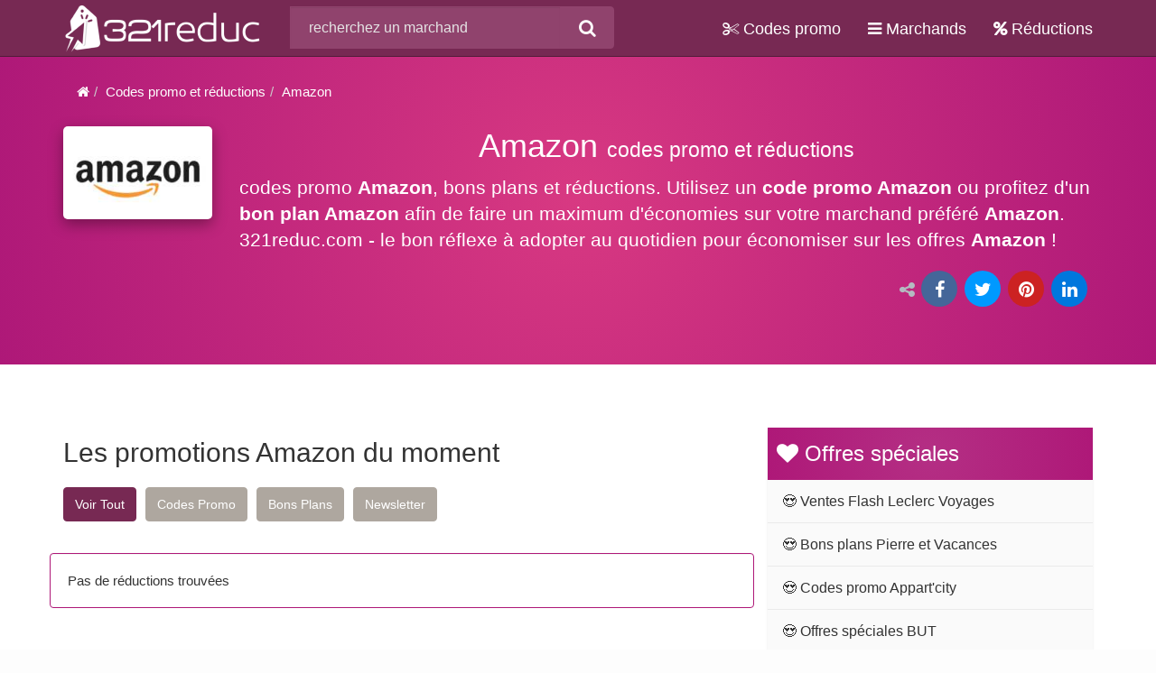

--- FILE ---
content_type: text/html; charset=UTF-8
request_url: https://www.321reduc.com/code-promo/amazon/
body_size: 4014
content:
<!DOCTYPE html><html lang="fr"><head><meta name="viewport" content="width=device-width, initial-scale=1"/><title> codes promo Amazon, bons plans et réductions Amazon</title><meta charset="UTF-8" /><meta name="keywords" content="code promo Amazon, codes promo Amazon, Amazon code promo, bons plans Amazon, bon plan Amazon, 321reduc" /><meta name="description" content="Utilisez un code promo Amazon ou profitez d'un bon plan Amazon.  codes promo et bons plans Amazon. Acheter moins cher avec un code promo Amazon" /><meta name="robots" content="index, follow" /><meta name="twitter:card" content="summary" /><meta name="twitter:title" content=" codes promo Amazon, bons plans et r&eacute;ductions Amazon" /><meta name="twitter:description" content="Utilisez un code promo Amazon ou profitez d'un bon plan Amazon.  codes promo et bons plans Amazon. Acheter moins cher avec un code promo Amazon" /><meta name="twitter:site" content="@321reduc" /><meta property="og:site_name" content="321reduc" /><meta property="og:description" content="Utilisez un code promo Amazon ou profitez d'un bon plan Amazon.  codes promo et bons plans Amazon. Acheter moins cher avec un code promo Amazon" /><meta property="og:title" content=" codes promo Amazon, bons plans et r&eacute;ductions Amazon" /><meta property="og:locale" content="fr_FR" /><meta property="og:url" content="https://www.321reduc.com/code-promo/amazon/" /><meta property="og:canonical" content="https://www.321reduc.com/code-promo/amazon/" /><link rel="stylesheet" href="/assets/cache/css/allcss.min.css" /><link rel="preload" href="/assets/fonts/font-awesome/fontawesome-webfont.woff2?v=4.6.3" as="font" type="font/woff2" crossorigin="anonymous"><link rel="preload" href="/assets/fonts/glyphicons-halflings-regular.woff2" as="font" type="font/woff2" crossorigin="anonymous"><link rel="preload" href="/assets/components/slick/fonts/slick.woff" as="font" type="font/woff" crossorigin="anonymous"><link rel="icon" type="image/png" href="/images/favicon.png" /></head><body id="code-promo-company"><div class="navbar navbar-default navbar-inverse navbar-fixed-top" id="mainNavbar"><div class="container"><div class="navbar-header"><a class="navbar-brand" href="/" title="321reduc.com - codes promo, bons plans et réductions"><img src="/images/321reduc.png" alt="321reduc.com logo" /></a><button type="button" class="navbar-toggle"
                                    data-toggle="collapse"
                                    data-target=".navbar-collapse"><span class="sr-only">Activer ou désactiver la navigation</span><span class="fa fa-bars"></span></button><button type="button" class="navbar-toggle"
                                    data-toggle="collapse"
                                    data-target=".navbar-form"><span class="sr-only">Search</span><span class="fa fa-search"></span></button><form class="navbar-form pull-left typeahead-form collapse" id="quickSearchForm" role="search" action="/rechercher" method="POST"><div class="input-group"><input type="hidden" name="quickSearch" id="quickSearch" value=""><input type="text" class="form-control typeahead" autocomplete="off" placeholder="recherchez un marchand" name="q"><div class="input-group-btn"><button class="btn btn-default" type="submit"><i class="fa fa-search"></i></button></div></div></form></div><div class="navbar-collapse collapse"><ul class="nav navbar-nav navbar-right"><li class="hidden-sm hidden-md"><a href="https://www.321reduc.com/code-promo/" title="codes promo, bons plans et réductions"><i class="fa fa-cut" aria-hidden="true"></i> Codes promo
                                        </a></li><li class="hidden-sm hidden-md"><a href="https://www.321reduc.com/marchands/" title="les marchands en ligne de A à Z"><i class="fa fa-bars" aria-hidden="true"></i> Marchands
                                        </a></li><li class="hidden-sm hidden-md"><a href="https://www.321reduc.com/reduction/" title="Réductions et codes promo"><i class="fa fa-percent" aria-hidden="true"></i> Réductions
                                        </a></li><li class="dropdown hidden-xs hidden-lg fa-groups"><a href="#" title="tablet menu" class="dropdown-toggle" data-toggle="dropdown"><i class="fa fa-2x fa-th" aria-hidden="true"></i></a><ul class="dropdown-menu"><li><a href="https://www.321reduc.com/code-promo/" title="codes promo, bons plans et réductions"><i class="fa fa-cut" aria-hidden="true"></i> Codes promo
                                                </a></li><li><a href="https://www.321reduc.com/marchands/" title="les marchands en ligne de A à Z"><i class="fa fa-bars" aria-hidden="true"></i> Marchands
                                                </a></li><li><a href="https://www.321reduc.com/reduction/" title="Réductions et codes promo"><i class="fa fa-percent" aria-hidden="true"></i> Réductions
                                                </a></li></ul></li></ul></div></div></div><div class="container-fluid stripe pink-horizontal"><div class="container"><div class="row"><div class="col-lg-12 col-md-12 col-sm-12"><ol class="breadcrumb"><li><a href="/" title="321reduc.com - codes promo, bons plans et réductions"><span class="fa fa-home"></span></a></li><li><a href="https://www.321reduc.com/code-promo/" title="Codes promo et réductions">Codes promo et réductions</a></li><li class="active">Amazon</li></ol></div></div><div class="row company"><div class="col-lg-2 col-md-3 col-sm-4 col-xs-12 company-logo"><div class="thumbnail box shadow grow"><img class="img-responsive" src="/images/company/logo/amazon.jpg" alt="Amazon" /></div></div><div class="col-lg-10 col-md-9 col-sm-8 col-xs-12 relative"><a href="#codes-promo-bons-plans-reductions" class="overlay-link js-scroll-trigger" title="Codes promo, bons plans et réductions"></a><h1 class="margin-top-none text-center">Amazon <span class="small hidden-xs">codes promo et réductions</span></h1><p class="lead">
                     codes promo <strong>Amazon</strong>, bons plans et réductions. 
                    Utilisez un <strong>code promo Amazon</strong> ou profitez d'un <strong>bon plan Amazon</strong> afin de faire un maximum d'économies sur votre marchand préféré <strong>Amazon</strong>.
                    321reduc.com - le bon réflexe à adopter au quotidien pour économiser sur les offres <strong>Amazon</strong> !
                </p></div></div><div class="row"><div class="col-lg-12 col-md-12 col-sm-12 col-xs-12 text-right share-widget"><span class="share-label"><i class="fa fa-share-alt"></i></span><ul class="product-share list-inline text-center"><li class="facebook-share"><a rel="nofollow" target="_blank" href="https://www.facebook.com/sharer/sharer.php?u=https%3A%2F%2Fwww.321reduc.com%2Fcode-promo%2Famazon%2F" title="Partager sur Facebook"><span class="share-box"><i class="fa fa-facebook"></i></span></a></li><li class="twitter-share"><a rel="nofollow" target="_blank" href="https://twitter.com/intent/tweet?url=https%3A%2F%2Fwww.321reduc.com%2Fcode-promo%2Famazon%2F" title="Partager sur Twitter"><span class="share-box"><i class="fa fa-twitter"></i></span></a></li><li class="pinterest-share"><a rel="nofollow" target="_blank" href="https://pinterest.com/pin/create/button/?url=https%3A%2F%2Fwww.321reduc.com%2Fcode-promo%2Famazon%2F" title="Partager sur Pinterest"><span class="share-box"><i class="fa fa-pinterest"></i></span></a></li><li class="linkedin-share"><a rel="nofollow" target="_blank" href="https://www.linkedin.com/shareArticle?mini=true&amp;url=https%3A%2F%2Fwww.321reduc.com%2Fcode-promo%2Famazon%2F" title="Partager sur Linkedin"><span class="share-box"><i class="fa fa-linkedin"></i></span></a></li></ul></div></div></div></div><div class="container-fluid stripe page-body"><div class="container"><div class="row"><div id="main" class="col-sm-8"><div class="row margin-top-bottom-md" id="codes-promo-bons-plans-reductions"><div class="col-lg-12 col-md-12 col-sm-12 col-xs-12"><h2 class="margin-top-bottom-xs">Les promotions Amazon du moment</h2></div><div class="col-lg-12 col-md-12 col-sm-12 col-xs-12"><ul class="list-inline filter-deals"><li class="margin-top-bottom-xs"><a href="#" class="btn btn-default btn-info" data-filter="">Voir Tout</a></li><li class="margin-top-bottom-xs"><a href="#" class="btn btn-default" data-filter="code">Codes Promo</a></li><li class="margin-top-bottom-xs"><a href="#" class="btn btn-default" data-filter="deal">Bons Plans</a></li><li class="margin-top-bottom-xs"><a href="#" class="btn btn-default" data-filter="newsletter">Newsletter</a></li></ul></div></div><div class="row deals-block store-listing deals-page-list"><div class="well">Pas de réductions trouvées</div></div><div class="row margin-top-bottom-md padding-md"><div class="col-lg-6 col-md-6 col-sm-12 col-xs-12"><script async src="https://pagead2.googlesyndication.com/pagead/js/adsbygoogle.js?client=ca-pub-4768235559899878" crossorigin="anonymous"></script><ins class="adsbygoogle"
     style="display:block"
     data-ad-client="ca-pub-4768235559899878"
     data-ad-slot="7542521678"
     data-ad-format="auto"
     data-full-width-responsive="true"></ins><script>
     (adsbygoogle = window.adsbygoogle || []).push({});
</script></div><div class="col-lg-6 col-md-6 col-sm-12 col-xs-12"><script async src="https://pagead2.googlesyndication.com/pagead/js/adsbygoogle.js?client=ca-pub-4768235559899878" crossorigin="anonymous"></script><ins class="adsbygoogle"
     style="display:block"
     data-ad-client="ca-pub-4768235559899878"
     data-ad-slot="7542521678"
     data-ad-format="auto"
     data-full-width-responsive="true"></ins><script>
     (adsbygoogle = window.adsbygoogle || []).push({});
</script></div></div></div><div id="sidebar" class="col-sm-4"><div class="vertical-menu menu-top-deals margin-top-none"><h3 class="margin-top-bottom-none"><i class="fa fa-heart" aria-hidden="true"></i> Offres spéciales</h3><ul class="list-unstyled "><li><a href="https://www.321voyages.com/notre-selection/vente-flash-leclerc-voyages" title="Ventes Flash Leclerc Voyages" target="_blank">&#x1F60D; Ventes Flash Leclerc Voyages</a></li><li><a href="https://www.321voyages.com/agences-de-voyage/pierre-et-vacances/" title="Bons plans Pierre et Vacances" target="_blank">&#x1F60D; Bons plans Pierre et Vacances</a></li><li><a href="/code-promo/appartcity/" title="Codes promo Appart'city">&#x1F60D; Codes promo Appart'city</a></li><li><a href="/code-promo/but/" title="Offres spéciales BUT">&#x1F60D; Offres spéciales BUT</a></li><li><a href="/code-promo/darty/" title="Codes promo Darty">&#x1F60D; Codes promo Darty</a></li><li><a href="/code-promo/boden/" title="Codes Promo Boden">&#x1F60D; Codes Promo Boden</a></li><li><a href="/code-promo/boutique-ol/" title="Promotions Boutique OL">&#x1F60D; Promotions Boutique OL</a></li><li><a href="/code-promo/plopsa/" title="Codes Promo Plopsa">&#x1F60D; Codes Promo Plopsa</a></li><li><a href="/code-promo/pizza-hut/" title="Codes Promo Pizza Hut">&#x1F60D; Codes Promo Pizza Hut</a></li><li><a href="https://www.sejours-france.fr/" title="Séjours France - location vacances en France">&#x1F60D; Séjours France</a></li><li><a href="https://www.321skivacances.com/" title="Comparateur séjour ski - bons plans vacances ski">&#9975; Comparateur séjour ski</a></li></ul></div><div class="vertical-menu menu-similar-companies"><h3 class=" margin-top-bottom-none"><i class="fa fa-bars" aria-hidden="true"></i> Marchands similaires</h3><ul class="list-unstyled list-inline"><li><a href="https://www.321reduc.com/code-promo/chemise-homme/" title="Chemise Homme codes promo, bons plans et réductions">Chemise Homme</a></li><li><a href="https://www.321reduc.com/code-promo/camaieu/" title="Camaïeu codes promo, bons plans et réductions">Camaïeu</a></li><li><a href="https://www.321reduc.com/code-promo/roxy/" title="Roxy codes promo, bons plans et réductions">Roxy</a></li><li><a href="https://www.321reduc.com/code-promo/jennyfer/" title="Jennyfer codes promo, bons plans et réductions">Jennyfer</a></li><li><a href="https://www.321reduc.com/code-promo/celio/" title="Celio codes promo, bons plans et réductions">Celio</a></li><li><a href="https://www.321reduc.com/code-promo/planet-eveil/" title="Planet Eveil codes promo, bons plans et réductions">Planet Eveil</a></li><li><a href="https://www.321reduc.com/code-promo/unkut/" title="Unkut codes promo, bons plans et réductions">Unkut</a></li><li><a href="https://www.321reduc.com/code-promo/molly-bracken/" title="Molly Bracken codes promo, bons plans et réductions">Molly Bracken</a></li><li><a href="https://www.321reduc.com/code-promo/maxitoys/" title="Maxitoys codes promo, bons plans et réductions">Maxitoys</a></li><li><a href="https://www.321reduc.com/code-promo/picwictoys/" title="Picwictoys codes promo, bons plans et réductions">Picwictoys</a></li></ul></div><script src="/assets/js/pub/bpr.all.pub.js"></script><script>
    BPR_ALL_PUB.getPub("300x250", 6, "");
</script></div></div></div></div><div class="container-fluid stripe"><div class="container"><div class="row article"><div class="col-lg-12 col-md-12"><h3>Amazon <small>321reduc.com | codes promo | bons plans | réductions</small></h3><p>
                        Ne payez plus au prix fort une commande <strong>Amazon</strong> sur internet ! Avant d'acheter en ligne, cherchez un <strong>code de réduction Amazon</strong> ou un <strong>bon plan Amazon</strong> vous permettant de faire de belles affaires ! Selon les cas, vous allez économiser jusqu’à -70 % sur votre commande Amazon, quelques euros sur votre article ou bien la déduction des frais de port. 
                        321reduc.com est votre partenaire pour faire des économies toute l’année. Découvrez quotidiennement les nouveaux <strong>codes promo et bons plans Amazon</strong> vous permettant de faire de bonnes affaires chez Amazon ! Alors, qu'attendez-vous ? Économisez dès maintenant sur vos achats en ligne avec 321reduc.com !
                    </p></div></div></div></div><div class="container-fluid page-header"><div class="container"><div class="row"><div class="col-lg-12 col-md-12 col-sm-12 col-xs-12"></div></div></div></div><div class="footer"><div class="container-fluid stripe footer-content"><div class="container"><div class="row"><div class="col-lg-3 col-md-4 col-sm-12 col-xs-12"><span class="h3">Navigation rapide</span><ul class="list-unstyled quick-links"><li><a href="/code-promo/" title="Codes promo">Codes promo</a></li><li><a href="/reduction/" title="Réductions">Réductions</a></li><li><a href="/marchands/" title="Marchands de A à Z">Marchands de A à Z</a></li><li><a href="/qui-sommes-nous/" title="Qui sommes-nous">Qui sommes-nous</a></li><li><a href="/contact/" title="Contactez-nous">Contactez-nous</a></li><li><a href="/mentions-legales/" title="Mentions legales">Mentions légales</a></li><li><a href="/politique-de-confidentialite/" title="Politique de confidentialité">Politique de confidentialité</a></li></ul></div><div class="col-lg-6 col-md-8 col-sm-12 col-xs-12"><span class="h3">321reduc.com</span><p>
                                Codes promo, réductions et bons plans pour payer moins cher sur vos achats en ligne.
                                Votre meilleur allié pour ne plus passer à côté de la bonne affaire.
                            </p><span class="h3"><a href="https://www.321voyages.com/" title="Voyages au meilleur prix - bons plans voyage">321voyages.com</a></span><p>
                                Voyages et séjours en promo, voyages de dernière minute, bons plans voyage et codes promo séjour pour partir moins cher en vacances. 
                                Large choix de destinations pour des vacances en club ou pour un séjour tout compris en club ou en hôtel.
                            </p><ul class="list-unstyled"><li><a href="/credit-photos/" title="Crédit photos">Crédit photos</a></li></ul></div><div class="col-lg-3 col-md-12 col-sm-12 col-xs-12"><span class="h3">Gardons le contact</span><ul class="list-unstyled quick-links"><li><a target="_blank" href="https://www.facebook.com/321reduc/" title="321reduc @Facebook - Codes promo, bons plans et réductions">321reduc @Facebook</a></li><li><a target="_blank" href="https://twitter.com/321reduc" title="321reduc @Twitter - Codes promo et bons plans">321reduc @Twitter</a></li></ul></div></div></div></div><div class="container-fluid stripe bottom-bar"><div class="container"><div class="row"><div id="footer-copyright" class="col-lg-12 col-md-12 col-sm-12 col-xs-12 text-center"><p>
                                &copy; 2026 <strong>321reduc.com</strong> - marque déposée auprès de l'INPI - <strong>Codes promo, bons plans et réductions</strong></p><hr class="light" /><ul class="product-share list-inline"><li class="facebook-share"><a target="_blank" href="https://www.facebook.com/321reduc/" title="Codes promo, bons plans et réductions 321reduc @Facebook"><span class="share-box"><i class="fa fa-facebook"></i></span></a></li><li class="twitter-share"><a target="_blank" href="https://twitter.com/321reduc" title="Codes promo, bons plans et réductions 321reduc @Twitter"><span class="share-box"><i class="fa fa-twitter"></i></span></a></li><li class="pinterest-share"><a target="_blank" rel="nofollow" href="https://pinterest.com/pin/create/button/?url=https://www.321reduc.com/" title="321reduc - codes promo et bons plans"><span class="share-box"><i class="fa fa-pinterest"></i></span></a></li><li class="linkedin-share"><a target="_blank" rel="nofollow" href="https://www.linkedin.com/shareArticle?mini=true&amp;url=https://www.321reduc.com/" title="321reduc - codes promo, bons plans et réductions"><span class="share-box"><i class="fa fa-linkedin"></i></span></a></li></ul></div></div></div></div></div><script src="/assets/cache/js/base.min.js"></script><script src="/assets/cache/js/app.min.js"></script><script async src="https://www.googletagmanager.com/gtag/js?id=UA-117145917-1"></script><script>
              window.dataLayer = window.dataLayer || [];
              function gtag(){dataLayer.push(arguments);}
              gtag('js', new Date());

              gtag('config', 'UA-117145917-1');
            </script></body></html>

--- FILE ---
content_type: text/html; charset=utf-8
request_url: https://www.google.com/recaptcha/api2/aframe
body_size: 267
content:
<!DOCTYPE HTML><html><head><meta http-equiv="content-type" content="text/html; charset=UTF-8"></head><body><script nonce="SktoNilSQdiLyZDZPdxLWw">/** Anti-fraud and anti-abuse applications only. See google.com/recaptcha */ try{var clients={'sodar':'https://pagead2.googlesyndication.com/pagead/sodar?'};window.addEventListener("message",function(a){try{if(a.source===window.parent){var b=JSON.parse(a.data);var c=clients[b['id']];if(c){var d=document.createElement('img');d.src=c+b['params']+'&rc='+(localStorage.getItem("rc::a")?sessionStorage.getItem("rc::b"):"");window.document.body.appendChild(d);sessionStorage.setItem("rc::e",parseInt(sessionStorage.getItem("rc::e")||0)+1);localStorage.setItem("rc::h",'1769067038425');}}}catch(b){}});window.parent.postMessage("_grecaptcha_ready", "*");}catch(b){}</script></body></html>